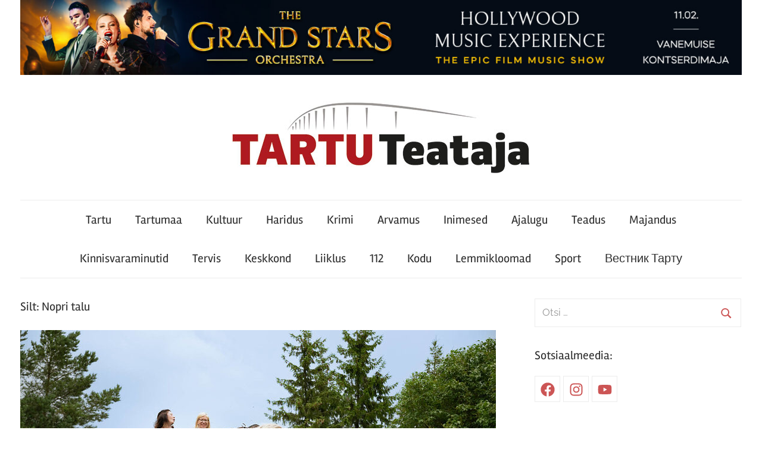

--- FILE ---
content_type: text/html; charset=UTF-8
request_url: https://tartuteataja.ee/tag/nopri-talu/
body_size: 13215
content:
<!DOCTYPE html>
<html lang="et">

<head>
<meta charset="UTF-8">
<meta name="viewport" content="width=device-width, initial-scale=1">
<link rel="profile" href="http://gmpg.org/xfn/11">

<meta name='robots' content='index, follow, max-image-preview:large, max-snippet:-1, max-video-preview:-1' />

	<!-- This site is optimized with the Yoast SEO plugin v26.8 - https://yoast.com/product/yoast-seo-wordpress/ -->
	<title>Nopri talu Archives - Tartu Teataja</title>
	<link rel="canonical" href="https://tartuteataja.ee/tag/nopri-talu/" />
	<meta property="og:locale" content="et_EE" />
	<meta property="og:type" content="article" />
	<meta property="og:title" content="Nopri talu Archives - Tartu Teataja" />
	<meta property="og:url" content="https://tartuteataja.ee/tag/nopri-talu/" />
	<meta property="og:site_name" content="Tartu Teataja" />
	<meta name="twitter:card" content="summary_large_image" />
	<script type="application/ld+json" class="yoast-schema-graph">{"@context":"https://schema.org","@graph":[{"@type":"CollectionPage","@id":"https://tartuteataja.ee/tag/nopri-talu/","url":"https://tartuteataja.ee/tag/nopri-talu/","name":"Nopri talu Archives - Tartu Teataja","isPartOf":{"@id":"https://tartuteataja.ee/#website"},"primaryImageOfPage":{"@id":"https://tartuteataja.ee/tag/nopri-talu/#primaryimage"},"image":{"@id":"https://tartuteataja.ee/tag/nopri-talu/#primaryimage"},"thumbnailUrl":"https://tartuteataja.ee/wp-content/uploads/2024/07/53876726942_d208e4ca2a_c.jpg","breadcrumb":{"@id":"https://tartuteataja.ee/tag/nopri-talu/#breadcrumb"},"inLanguage":"et"},{"@type":"ImageObject","inLanguage":"et","@id":"https://tartuteataja.ee/tag/nopri-talu/#primaryimage","url":"https://tartuteataja.ee/wp-content/uploads/2024/07/53876726942_d208e4ca2a_c.jpg","contentUrl":"https://tartuteataja.ee/wp-content/uploads/2024/07/53876726942_d208e4ca2a_c.jpg","width":799,"height":533},{"@type":"BreadcrumbList","@id":"https://tartuteataja.ee/tag/nopri-talu/#breadcrumb","itemListElement":[{"@type":"ListItem","position":1,"name":"Home","item":"https://tartuteataja.ee/"},{"@type":"ListItem","position":2,"name":"Nopri talu"}]},{"@type":"WebSite","@id":"https://tartuteataja.ee/#website","url":"https://tartuteataja.ee/","name":"Tartu Teataja","description":"","publisher":{"@id":"https://tartuteataja.ee/#organization"},"potentialAction":[{"@type":"SearchAction","target":{"@type":"EntryPoint","urlTemplate":"https://tartuteataja.ee/?s={search_term_string}"},"query-input":{"@type":"PropertyValueSpecification","valueRequired":true,"valueName":"search_term_string"}}],"inLanguage":"et"},{"@type":"Organization","@id":"https://tartuteataja.ee/#organization","name":"Tartu Teataja","url":"https://tartuteataja.ee/","logo":{"@type":"ImageObject","inLanguage":"et","@id":"https://tartuteataja.ee/#/schema/logo/image/","url":"https://tartuteataja.ee/wp-content/uploads/2024/06/tartu-teataja-logo-small-240612.jpg","contentUrl":"https://tartuteataja.ee/wp-content/uploads/2024/06/tartu-teataja-logo-small-240612.jpg","width":500,"height":124,"caption":"Tartu Teataja"},"image":{"@id":"https://tartuteataja.ee/#/schema/logo/image/"},"sameAs":["https://facebook.com/tartuteataja"]}]}</script>
	<!-- / Yoast SEO plugin. -->


<link rel='dns-prefetch' href='//static.addtoany.com' />
<link rel="alternate" type="application/rss+xml" title="Tartu Teataja &raquo; RSS" href="https://tartuteataja.ee/feed/" />
<link rel="alternate" type="application/rss+xml" title="Tartu Teataja &raquo; Kommentaaride RSS" href="https://tartuteataja.ee/comments/feed/" />
<script type="text/javascript" id="wpp-js" src="https://tartuteataja.ee/wp-content/plugins/wordpress-popular-posts/assets/js/wpp.min.js?ver=7.3.6" data-sampling="0" data-sampling-rate="100" data-api-url="https://tartuteataja.ee/wp-json/wordpress-popular-posts" data-post-id="0" data-token="43a069d958" data-lang="0" data-debug="0"></script>
<link rel="alternate" type="application/rss+xml" title="Tartu Teataja &raquo; Nopri talu Sildi RSS" href="https://tartuteataja.ee/tag/nopri-talu/feed/" />
<style id='wp-img-auto-sizes-contain-inline-css' type='text/css'>
img:is([sizes=auto i],[sizes^="auto," i]){contain-intrinsic-size:3000px 1500px}
/*# sourceURL=wp-img-auto-sizes-contain-inline-css */
</style>
<link rel='stylesheet' id='chronus-theme-fonts-css' href='https://tartuteataja.ee/wp-content/fonts/3131ac9f41bd6ded08611253673c9282.css?ver=20201110' type='text/css' media='all' />
<style id='wp-emoji-styles-inline-css' type='text/css'>

	img.wp-smiley, img.emoji {
		display: inline !important;
		border: none !important;
		box-shadow: none !important;
		height: 1em !important;
		width: 1em !important;
		margin: 0 0.07em !important;
		vertical-align: -0.1em !important;
		background: none !important;
		padding: 0 !important;
	}
/*# sourceURL=wp-emoji-styles-inline-css */
</style>
<style id='wp-block-library-inline-css' type='text/css'>
:root{--wp-block-synced-color:#7a00df;--wp-block-synced-color--rgb:122,0,223;--wp-bound-block-color:var(--wp-block-synced-color);--wp-editor-canvas-background:#ddd;--wp-admin-theme-color:#007cba;--wp-admin-theme-color--rgb:0,124,186;--wp-admin-theme-color-darker-10:#006ba1;--wp-admin-theme-color-darker-10--rgb:0,107,160.5;--wp-admin-theme-color-darker-20:#005a87;--wp-admin-theme-color-darker-20--rgb:0,90,135;--wp-admin-border-width-focus:2px}@media (min-resolution:192dpi){:root{--wp-admin-border-width-focus:1.5px}}.wp-element-button{cursor:pointer}:root .has-very-light-gray-background-color{background-color:#eee}:root .has-very-dark-gray-background-color{background-color:#313131}:root .has-very-light-gray-color{color:#eee}:root .has-very-dark-gray-color{color:#313131}:root .has-vivid-green-cyan-to-vivid-cyan-blue-gradient-background{background:linear-gradient(135deg,#00d084,#0693e3)}:root .has-purple-crush-gradient-background{background:linear-gradient(135deg,#34e2e4,#4721fb 50%,#ab1dfe)}:root .has-hazy-dawn-gradient-background{background:linear-gradient(135deg,#faaca8,#dad0ec)}:root .has-subdued-olive-gradient-background{background:linear-gradient(135deg,#fafae1,#67a671)}:root .has-atomic-cream-gradient-background{background:linear-gradient(135deg,#fdd79a,#004a59)}:root .has-nightshade-gradient-background{background:linear-gradient(135deg,#330968,#31cdcf)}:root .has-midnight-gradient-background{background:linear-gradient(135deg,#020381,#2874fc)}:root{--wp--preset--font-size--normal:16px;--wp--preset--font-size--huge:42px}.has-regular-font-size{font-size:1em}.has-larger-font-size{font-size:2.625em}.has-normal-font-size{font-size:var(--wp--preset--font-size--normal)}.has-huge-font-size{font-size:var(--wp--preset--font-size--huge)}.has-text-align-center{text-align:center}.has-text-align-left{text-align:left}.has-text-align-right{text-align:right}.has-fit-text{white-space:nowrap!important}#end-resizable-editor-section{display:none}.aligncenter{clear:both}.items-justified-left{justify-content:flex-start}.items-justified-center{justify-content:center}.items-justified-right{justify-content:flex-end}.items-justified-space-between{justify-content:space-between}.screen-reader-text{border:0;clip-path:inset(50%);height:1px;margin:-1px;overflow:hidden;padding:0;position:absolute;width:1px;word-wrap:normal!important}.screen-reader-text:focus{background-color:#ddd;clip-path:none;color:#444;display:block;font-size:1em;height:auto;left:5px;line-height:normal;padding:15px 23px 14px;text-decoration:none;top:5px;width:auto;z-index:100000}html :where(.has-border-color){border-style:solid}html :where([style*=border-top-color]){border-top-style:solid}html :where([style*=border-right-color]){border-right-style:solid}html :where([style*=border-bottom-color]){border-bottom-style:solid}html :where([style*=border-left-color]){border-left-style:solid}html :where([style*=border-width]){border-style:solid}html :where([style*=border-top-width]){border-top-style:solid}html :where([style*=border-right-width]){border-right-style:solid}html :where([style*=border-bottom-width]){border-bottom-style:solid}html :where([style*=border-left-width]){border-left-style:solid}html :where(img[class*=wp-image-]){height:auto;max-width:100%}:where(figure){margin:0 0 1em}html :where(.is-position-sticky){--wp-admin--admin-bar--position-offset:var(--wp-admin--admin-bar--height,0px)}@media screen and (max-width:600px){html :where(.is-position-sticky){--wp-admin--admin-bar--position-offset:0px}}

/*# sourceURL=wp-block-library-inline-css */
</style><style id='wp-block-paragraph-inline-css' type='text/css'>
.is-small-text{font-size:.875em}.is-regular-text{font-size:1em}.is-large-text{font-size:2.25em}.is-larger-text{font-size:3em}.has-drop-cap:not(:focus):first-letter{float:left;font-size:8.4em;font-style:normal;font-weight:100;line-height:.68;margin:.05em .1em 0 0;text-transform:uppercase}body.rtl .has-drop-cap:not(:focus):first-letter{float:none;margin-left:.1em}p.has-drop-cap.has-background{overflow:hidden}:root :where(p.has-background){padding:1.25em 2.375em}:where(p.has-text-color:not(.has-link-color)) a{color:inherit}p.has-text-align-left[style*="writing-mode:vertical-lr"],p.has-text-align-right[style*="writing-mode:vertical-rl"]{rotate:180deg}
/*# sourceURL=https://tartuteataja.ee/wp-includes/blocks/paragraph/style.min.css */
</style>
<style id='global-styles-inline-css' type='text/css'>
:root{--wp--preset--aspect-ratio--square: 1;--wp--preset--aspect-ratio--4-3: 4/3;--wp--preset--aspect-ratio--3-4: 3/4;--wp--preset--aspect-ratio--3-2: 3/2;--wp--preset--aspect-ratio--2-3: 2/3;--wp--preset--aspect-ratio--16-9: 16/9;--wp--preset--aspect-ratio--9-16: 9/16;--wp--preset--color--black: #000000;--wp--preset--color--cyan-bluish-gray: #abb8c3;--wp--preset--color--white: #ffffff;--wp--preset--color--pale-pink: #f78da7;--wp--preset--color--vivid-red: #cf2e2e;--wp--preset--color--luminous-vivid-orange: #ff6900;--wp--preset--color--luminous-vivid-amber: #fcb900;--wp--preset--color--light-green-cyan: #7bdcb5;--wp--preset--color--vivid-green-cyan: #00d084;--wp--preset--color--pale-cyan-blue: #8ed1fc;--wp--preset--color--vivid-cyan-blue: #0693e3;--wp--preset--color--vivid-purple: #9b51e0;--wp--preset--color--primary: #cc5555;--wp--preset--color--secondary: #b33c3c;--wp--preset--color--tertiary: #992222;--wp--preset--color--accent: #91cc56;--wp--preset--color--highlight: #239999;--wp--preset--color--light-gray: #f0f0f0;--wp--preset--color--gray: #999999;--wp--preset--color--dark-gray: #303030;--wp--preset--gradient--vivid-cyan-blue-to-vivid-purple: linear-gradient(135deg,rgb(6,147,227) 0%,rgb(155,81,224) 100%);--wp--preset--gradient--light-green-cyan-to-vivid-green-cyan: linear-gradient(135deg,rgb(122,220,180) 0%,rgb(0,208,130) 100%);--wp--preset--gradient--luminous-vivid-amber-to-luminous-vivid-orange: linear-gradient(135deg,rgb(252,185,0) 0%,rgb(255,105,0) 100%);--wp--preset--gradient--luminous-vivid-orange-to-vivid-red: linear-gradient(135deg,rgb(255,105,0) 0%,rgb(207,46,46) 100%);--wp--preset--gradient--very-light-gray-to-cyan-bluish-gray: linear-gradient(135deg,rgb(238,238,238) 0%,rgb(169,184,195) 100%);--wp--preset--gradient--cool-to-warm-spectrum: linear-gradient(135deg,rgb(74,234,220) 0%,rgb(151,120,209) 20%,rgb(207,42,186) 40%,rgb(238,44,130) 60%,rgb(251,105,98) 80%,rgb(254,248,76) 100%);--wp--preset--gradient--blush-light-purple: linear-gradient(135deg,rgb(255,206,236) 0%,rgb(152,150,240) 100%);--wp--preset--gradient--blush-bordeaux: linear-gradient(135deg,rgb(254,205,165) 0%,rgb(254,45,45) 50%,rgb(107,0,62) 100%);--wp--preset--gradient--luminous-dusk: linear-gradient(135deg,rgb(255,203,112) 0%,rgb(199,81,192) 50%,rgb(65,88,208) 100%);--wp--preset--gradient--pale-ocean: linear-gradient(135deg,rgb(255,245,203) 0%,rgb(182,227,212) 50%,rgb(51,167,181) 100%);--wp--preset--gradient--electric-grass: linear-gradient(135deg,rgb(202,248,128) 0%,rgb(113,206,126) 100%);--wp--preset--gradient--midnight: linear-gradient(135deg,rgb(2,3,129) 0%,rgb(40,116,252) 100%);--wp--preset--font-size--small: 16px;--wp--preset--font-size--medium: 24px;--wp--preset--font-size--large: 36px;--wp--preset--font-size--x-large: 42px;--wp--preset--font-size--extra-large: 48px;--wp--preset--font-size--huge: 64px;--wp--preset--spacing--20: 0.44rem;--wp--preset--spacing--30: 0.67rem;--wp--preset--spacing--40: 1rem;--wp--preset--spacing--50: 1.5rem;--wp--preset--spacing--60: 2.25rem;--wp--preset--spacing--70: 3.38rem;--wp--preset--spacing--80: 5.06rem;--wp--preset--shadow--natural: 6px 6px 9px rgba(0, 0, 0, 0.2);--wp--preset--shadow--deep: 12px 12px 50px rgba(0, 0, 0, 0.4);--wp--preset--shadow--sharp: 6px 6px 0px rgba(0, 0, 0, 0.2);--wp--preset--shadow--outlined: 6px 6px 0px -3px rgb(255, 255, 255), 6px 6px rgb(0, 0, 0);--wp--preset--shadow--crisp: 6px 6px 0px rgb(0, 0, 0);}:where(.is-layout-flex){gap: 0.5em;}:where(.is-layout-grid){gap: 0.5em;}body .is-layout-flex{display: flex;}.is-layout-flex{flex-wrap: wrap;align-items: center;}.is-layout-flex > :is(*, div){margin: 0;}body .is-layout-grid{display: grid;}.is-layout-grid > :is(*, div){margin: 0;}:where(.wp-block-columns.is-layout-flex){gap: 2em;}:where(.wp-block-columns.is-layout-grid){gap: 2em;}:where(.wp-block-post-template.is-layout-flex){gap: 1.25em;}:where(.wp-block-post-template.is-layout-grid){gap: 1.25em;}.has-black-color{color: var(--wp--preset--color--black) !important;}.has-cyan-bluish-gray-color{color: var(--wp--preset--color--cyan-bluish-gray) !important;}.has-white-color{color: var(--wp--preset--color--white) !important;}.has-pale-pink-color{color: var(--wp--preset--color--pale-pink) !important;}.has-vivid-red-color{color: var(--wp--preset--color--vivid-red) !important;}.has-luminous-vivid-orange-color{color: var(--wp--preset--color--luminous-vivid-orange) !important;}.has-luminous-vivid-amber-color{color: var(--wp--preset--color--luminous-vivid-amber) !important;}.has-light-green-cyan-color{color: var(--wp--preset--color--light-green-cyan) !important;}.has-vivid-green-cyan-color{color: var(--wp--preset--color--vivid-green-cyan) !important;}.has-pale-cyan-blue-color{color: var(--wp--preset--color--pale-cyan-blue) !important;}.has-vivid-cyan-blue-color{color: var(--wp--preset--color--vivid-cyan-blue) !important;}.has-vivid-purple-color{color: var(--wp--preset--color--vivid-purple) !important;}.has-black-background-color{background-color: var(--wp--preset--color--black) !important;}.has-cyan-bluish-gray-background-color{background-color: var(--wp--preset--color--cyan-bluish-gray) !important;}.has-white-background-color{background-color: var(--wp--preset--color--white) !important;}.has-pale-pink-background-color{background-color: var(--wp--preset--color--pale-pink) !important;}.has-vivid-red-background-color{background-color: var(--wp--preset--color--vivid-red) !important;}.has-luminous-vivid-orange-background-color{background-color: var(--wp--preset--color--luminous-vivid-orange) !important;}.has-luminous-vivid-amber-background-color{background-color: var(--wp--preset--color--luminous-vivid-amber) !important;}.has-light-green-cyan-background-color{background-color: var(--wp--preset--color--light-green-cyan) !important;}.has-vivid-green-cyan-background-color{background-color: var(--wp--preset--color--vivid-green-cyan) !important;}.has-pale-cyan-blue-background-color{background-color: var(--wp--preset--color--pale-cyan-blue) !important;}.has-vivid-cyan-blue-background-color{background-color: var(--wp--preset--color--vivid-cyan-blue) !important;}.has-vivid-purple-background-color{background-color: var(--wp--preset--color--vivid-purple) !important;}.has-black-border-color{border-color: var(--wp--preset--color--black) !important;}.has-cyan-bluish-gray-border-color{border-color: var(--wp--preset--color--cyan-bluish-gray) !important;}.has-white-border-color{border-color: var(--wp--preset--color--white) !important;}.has-pale-pink-border-color{border-color: var(--wp--preset--color--pale-pink) !important;}.has-vivid-red-border-color{border-color: var(--wp--preset--color--vivid-red) !important;}.has-luminous-vivid-orange-border-color{border-color: var(--wp--preset--color--luminous-vivid-orange) !important;}.has-luminous-vivid-amber-border-color{border-color: var(--wp--preset--color--luminous-vivid-amber) !important;}.has-light-green-cyan-border-color{border-color: var(--wp--preset--color--light-green-cyan) !important;}.has-vivid-green-cyan-border-color{border-color: var(--wp--preset--color--vivid-green-cyan) !important;}.has-pale-cyan-blue-border-color{border-color: var(--wp--preset--color--pale-cyan-blue) !important;}.has-vivid-cyan-blue-border-color{border-color: var(--wp--preset--color--vivid-cyan-blue) !important;}.has-vivid-purple-border-color{border-color: var(--wp--preset--color--vivid-purple) !important;}.has-vivid-cyan-blue-to-vivid-purple-gradient-background{background: var(--wp--preset--gradient--vivid-cyan-blue-to-vivid-purple) !important;}.has-light-green-cyan-to-vivid-green-cyan-gradient-background{background: var(--wp--preset--gradient--light-green-cyan-to-vivid-green-cyan) !important;}.has-luminous-vivid-amber-to-luminous-vivid-orange-gradient-background{background: var(--wp--preset--gradient--luminous-vivid-amber-to-luminous-vivid-orange) !important;}.has-luminous-vivid-orange-to-vivid-red-gradient-background{background: var(--wp--preset--gradient--luminous-vivid-orange-to-vivid-red) !important;}.has-very-light-gray-to-cyan-bluish-gray-gradient-background{background: var(--wp--preset--gradient--very-light-gray-to-cyan-bluish-gray) !important;}.has-cool-to-warm-spectrum-gradient-background{background: var(--wp--preset--gradient--cool-to-warm-spectrum) !important;}.has-blush-light-purple-gradient-background{background: var(--wp--preset--gradient--blush-light-purple) !important;}.has-blush-bordeaux-gradient-background{background: var(--wp--preset--gradient--blush-bordeaux) !important;}.has-luminous-dusk-gradient-background{background: var(--wp--preset--gradient--luminous-dusk) !important;}.has-pale-ocean-gradient-background{background: var(--wp--preset--gradient--pale-ocean) !important;}.has-electric-grass-gradient-background{background: var(--wp--preset--gradient--electric-grass) !important;}.has-midnight-gradient-background{background: var(--wp--preset--gradient--midnight) !important;}.has-small-font-size{font-size: var(--wp--preset--font-size--small) !important;}.has-medium-font-size{font-size: var(--wp--preset--font-size--medium) !important;}.has-large-font-size{font-size: var(--wp--preset--font-size--large) !important;}.has-x-large-font-size{font-size: var(--wp--preset--font-size--x-large) !important;}
/*# sourceURL=global-styles-inline-css */
</style>

<style id='classic-theme-styles-inline-css' type='text/css'>
/*! This file is auto-generated */
.wp-block-button__link{color:#fff;background-color:#32373c;border-radius:9999px;box-shadow:none;text-decoration:none;padding:calc(.667em + 2px) calc(1.333em + 2px);font-size:1.125em}.wp-block-file__button{background:#32373c;color:#fff;text-decoration:none}
/*# sourceURL=/wp-includes/css/classic-themes.min.css */
</style>
<link rel='stylesheet' id='wpfp-public-style-css' href='https://tartuteataja.ee/wp-content/plugins/featured-post-creative/assets/css/wpfp-public.css?ver=1.5.7' type='text/css' media='all' />
<link rel='stylesheet' id='responsive-lightbox-nivo-css' href='https://tartuteataja.ee/wp-content/plugins/responsive-lightbox/assets/nivo/nivo-lightbox.min.css?ver=1.3.1' type='text/css' media='all' />
<link rel='stylesheet' id='responsive-lightbox-nivo-default-css' href='https://tartuteataja.ee/wp-content/plugins/responsive-lightbox/assets/nivo/themes/default/default.css?ver=1.3.1' type='text/css' media='all' />
<link rel='stylesheet' id='wordpress-popular-posts-css-css' href='https://tartuteataja.ee/wp-content/plugins/wordpress-popular-posts/assets/css/wpp.css?ver=7.3.6' type='text/css' media='all' />
<link rel='stylesheet' id='parente2-style-css' href='https://tartuteataja.ee/wp-content/themes/chronus/style.css?ver=6.9' type='text/css' media='all' />
<link rel='stylesheet' id='childe2-style-css' href='https://tartuteataja.ee/wp-content/themes/chronus-child/style.css?ver=6.9' type='text/css' media='all' />
<link rel='stylesheet' id='chronus-stylesheet-css' href='https://tartuteataja.ee/wp-content/themes/chronus-child/style.css?ver=1.0' type='text/css' media='all' />
<style id='chronus-stylesheet-inline-css' type='text/css'>
.site-title, .type-post .entry-footer .post-navigation { position: absolute; clip: rect(1px, 1px, 1px, 1px); width: 1px; height: 1px; overflow: hidden; }
/*# sourceURL=chronus-stylesheet-inline-css */
</style>
<link rel='stylesheet' id='chronus-safari-flexbox-fixes-css' href='https://tartuteataja.ee/wp-content/themes/chronus/assets/css/safari-flexbox-fixes.css?ver=20200420' type='text/css' media='all' />
<link rel='stylesheet' id='addtoany-css' href='https://tartuteataja.ee/wp-content/plugins/add-to-any/addtoany.min.css?ver=1.16' type='text/css' media='all' />
<script type="text/javascript" id="addtoany-core-js-before">
/* <![CDATA[ */
window.a2a_config=window.a2a_config||{};a2a_config.callbacks=[];a2a_config.overlays=[];a2a_config.templates={};a2a_localize = {
	Share: "Share",
	Save: "Save",
	Subscribe: "Subscribe",
	Email: "Email",
	Bookmark: "Bookmark",
	ShowAll: "Show all",
	ShowLess: "Show less",
	FindServices: "Find service(s)",
	FindAnyServiceToAddTo: "Instantly find any service to add to",
	PoweredBy: "Powered by",
	ShareViaEmail: "Share via email",
	SubscribeViaEmail: "Subscribe via email",
	BookmarkInYourBrowser: "Bookmark in your browser",
	BookmarkInstructions: "Press Ctrl+D or \u2318+D to bookmark this page",
	AddToYourFavorites: "Add to your favorites",
	SendFromWebOrProgram: "Send from any email address or email program",
	EmailProgram: "Email program",
	More: "More&#8230;",
	ThanksForSharing: "Thanks for sharing!",
	ThanksForFollowing: "Thanks for following!"
};


//# sourceURL=addtoany-core-js-before
/* ]]> */
</script>
<script type="text/javascript" defer src="https://static.addtoany.com/menu/page.js" id="addtoany-core-js"></script>
<script type="text/javascript" src="https://tartuteataja.ee/wp-includes/js/jquery/jquery.min.js?ver=3.7.1" id="jquery-core-js"></script>
<script type="text/javascript" src="https://tartuteataja.ee/wp-includes/js/jquery/jquery-migrate.min.js?ver=3.4.1" id="jquery-migrate-js"></script>
<script type="text/javascript" defer src="https://tartuteataja.ee/wp-content/plugins/add-to-any/addtoany.min.js?ver=1.1" id="addtoany-jquery-js"></script>
<script type="text/javascript" src="https://tartuteataja.ee/wp-content/plugins/responsive-lightbox/assets/dompurify/purify.min.js?ver=3.3.1" id="dompurify-js"></script>
<script type="text/javascript" id="responsive-lightbox-sanitizer-js-before">
/* <![CDATA[ */
window.RLG = window.RLG || {}; window.RLG.sanitizeAllowedHosts = ["youtube.com","www.youtube.com","youtu.be","vimeo.com","player.vimeo.com"];
//# sourceURL=responsive-lightbox-sanitizer-js-before
/* ]]> */
</script>
<script type="text/javascript" src="https://tartuteataja.ee/wp-content/plugins/responsive-lightbox/js/sanitizer.js?ver=2.6.1" id="responsive-lightbox-sanitizer-js"></script>
<script type="text/javascript" src="https://tartuteataja.ee/wp-content/plugins/responsive-lightbox/assets/nivo/nivo-lightbox.min.js?ver=1.3.1" id="responsive-lightbox-nivo-js"></script>
<script type="text/javascript" src="https://tartuteataja.ee/wp-includes/js/underscore.min.js?ver=1.13.7" id="underscore-js"></script>
<script type="text/javascript" src="https://tartuteataja.ee/wp-content/plugins/responsive-lightbox/assets/infinitescroll/infinite-scroll.pkgd.min.js?ver=4.0.1" id="responsive-lightbox-infinite-scroll-js"></script>
<script type="text/javascript" id="responsive-lightbox-js-before">
/* <![CDATA[ */
var rlArgs = {"script":"nivo","selector":"lightbox","customEvents":"","activeGalleries":true,"effect":"fade","clickOverlayToClose":true,"keyboardNav":true,"errorMessage":"The requested content cannot be loaded. Please try again later.","woocommerce_gallery":false,"ajaxurl":"https:\/\/tartuteataja.ee\/wp-admin\/admin-ajax.php","nonce":"f0da9fe7c2","preview":false,"postId":402,"scriptExtension":false};

//# sourceURL=responsive-lightbox-js-before
/* ]]> */
</script>
<script type="text/javascript" src="https://tartuteataja.ee/wp-content/plugins/responsive-lightbox/js/front.js?ver=2.6.1" id="responsive-lightbox-js"></script>
<script type="text/javascript" src="https://tartuteataja.ee/wp-content/themes/chronus/assets/js/svgxuse.min.js?ver=1.2.6" id="svgxuse-js"></script>
<link rel="https://api.w.org/" href="https://tartuteataja.ee/wp-json/" /><link rel="alternate" title="JSON" type="application/json" href="https://tartuteataja.ee/wp-json/wp/v2/tags/124" /><link rel="EditURI" type="application/rsd+xml" title="RSD" href="https://tartuteataja.ee/xmlrpc.php?rsd" />
<meta name="generator" content="WordPress 6.9" />

<!-- This site is using AdRotate v5.17.2 to display their advertisements - https://ajdg.solutions/ -->
<!-- AdRotate CSS -->
<style type="text/css" media="screen">
	.g { margin:0px; padding:0px; overflow:hidden; line-height:1; zoom:1; }
	.g img { height:auto; }
	.g-col { position:relative; float:left; }
	.g-col:first-child { margin-left: 0; }
	.g-col:last-child { margin-right: 0; }
	@media only screen and (max-width: 480px) {
		.g-col, .g-dyn, .g-single { width:100%; margin-left:0; margin-right:0; }
	}
</style>
<!-- /AdRotate CSS -->

<!-- Google tag (gtag.js) -->
<script async src="https://www.googletagmanager.com/gtag/js?id=G-CXK7NZ2V49"></script>
<script>
  window.dataLayer = window.dataLayer || [];
  function gtag(){dataLayer.push(arguments);}
  gtag('js', new Date());

  gtag('config', 'G-CXK7NZ2V49');
</script>
            <style id="wpp-loading-animation-styles">@-webkit-keyframes bgslide{from{background-position-x:0}to{background-position-x:-200%}}@keyframes bgslide{from{background-position-x:0}to{background-position-x:-200%}}.wpp-widget-block-placeholder,.wpp-shortcode-placeholder{margin:0 auto;width:60px;height:3px;background:#dd3737;background:linear-gradient(90deg,#dd3737 0%,#571313 10%,#dd3737 100%);background-size:200% auto;border-radius:3px;-webkit-animation:bgslide 1s infinite linear;animation:bgslide 1s infinite linear}</style>
            <noscript><style>.lazyload[data-src]{display:none !important;}</style></noscript><style>.lazyload{background-image:none !important;}.lazyload:before{background-image:none !important;}</style><style type="text/css">
.wpfp-categories {padding: 4px 0px;display: inline-block;text-transform: none;color: #666;position: relative; z-index: 9;}
.wpfp-categories a {text-decoration: none ; font-size:14px;text-transform: none;padding: 2px 8px;color: #fff !important;line-height: normal;display: inline-block; margin: 1px 0; -webkit-transition: none;-moz-transition: none;-ms-transition: none;-o-transition: none;transition: none;}

.wpfp-featured-post-grid.design-1 .wpfp-title a {font-size: 18px; line-height: normal; text-decoration: none; text-transform: none; color:#fff; font-weight: bold;}
.wpfp-featured-post-grid.design-1 .wpfp-link-overlay:hover + .wpfp-grid-content .wpfp-image-bg {-webkit-transform: none;-moz-transform: none;-ms-transform: none;-o-transform: none;transform: none;-webkit-transition: all 0.5s ease 0s;-moz-transition: all 0.5s ease 0s;-ms-transition: all 0.5s ease 0s;-o-transition: all 0.5s ease 0s;transition: all 0.5s ease 0s;}
</style>
<link rel="icon" href="https://tartuteataja.ee/wp-content/uploads/2024/06/cropped-tartu-teataja-favicon-240612-32x32.png" sizes="32x32" />
<link rel="icon" href="https://tartuteataja.ee/wp-content/uploads/2024/06/cropped-tartu-teataja-favicon-240612-192x192.png" sizes="192x192" />
<link rel="apple-touch-icon" href="https://tartuteataja.ee/wp-content/uploads/2024/06/cropped-tartu-teataja-favicon-240612-180x180.png" />
<meta name="msapplication-TileImage" content="https://tartuteataja.ee/wp-content/uploads/2024/06/cropped-tartu-teataja-favicon-240612-270x270.png" />
<link rel='stylesheet' id='rpwe-style-css' href='https://tartuteataja.ee/wp-content/plugins/recent-posts-widget-extended/assets/css/rpwe-frontend.css?ver=2.0.2' type='text/css' media='all' />
</head>

<body class="archive tag tag-nopri-talu tag-124 wp-custom-logo wp-embed-responsive wp-theme-chronus wp-child-theme-chronus-child">

	<a class="skip-link screen-reader-text" href="#content">Skip to content</a>

	
	
	
	<div id="page" class="hfeed site">

		<div class="header-banner"><section id="media_image-2" class="widget widget_media_image"><a href="https://www.piletilevi.ee/piletid/UKSMCKDXC6/the-grand-stars-orchestra-hollywood-music-experience" target="_blank"><img width="1920" height="200" src="[data-uri]" class="image wp-image-4343  attachment-full size-full lazyload" alt="" style="max-width: 100%; height: auto;" decoding="async" fetchpriority="high"   data-src="https://tartuteataja.ee/wp-content/uploads/2025/12/1920х200.jpg" data-srcset="https://tartuteataja.ee/wp-content/uploads/2025/12/1920х200.jpg 1920w, https://tartuteataja.ee/wp-content/uploads/2025/12/1920х200-300x31.jpg 300w, https://tartuteataja.ee/wp-content/uploads/2025/12/1920х200-1024x107.jpg 1024w, https://tartuteataja.ee/wp-content/uploads/2025/12/1920х200-768x80.jpg 768w, https://tartuteataja.ee/wp-content/uploads/2025/12/1920х200-1536x160.jpg 1536w" data-sizes="auto" data-eio-rwidth="1920" data-eio-rheight="200" /><noscript><img width="1920" height="200" src="https://tartuteataja.ee/wp-content/uploads/2025/12/1920х200.jpg" class="image wp-image-4343  attachment-full size-full" alt="" style="max-width: 100%; height: auto;" decoding="async" fetchpriority="high" srcset="https://tartuteataja.ee/wp-content/uploads/2025/12/1920х200.jpg 1920w, https://tartuteataja.ee/wp-content/uploads/2025/12/1920х200-300x31.jpg 300w, https://tartuteataja.ee/wp-content/uploads/2025/12/1920х200-1024x107.jpg 1024w, https://tartuteataja.ee/wp-content/uploads/2025/12/1920х200-768x80.jpg 768w, https://tartuteataja.ee/wp-content/uploads/2025/12/1920х200-1536x160.jpg 1536w" sizes="(max-width: 1920px) 100vw, 1920px" data-eio="l" /></noscript></a></section></div>

		
		<header id="masthead" class="site-header clearfix" role="banner">

			<div class="header-main container clearfix">

				<div id="logo" class="site-branding clearfix">

					<a href="https://tartuteataja.ee/" class="custom-logo-link" rel="home"><img width="500" height="124" src="[data-uri]" class="custom-logo lazyload" alt="Tartu Teataja logo" decoding="async"   data-src="https://tartuteataja.ee/wp-content/uploads/2024/06/tartu-teataja-logo-small-240612.jpg" data-srcset="https://tartuteataja.ee/wp-content/uploads/2024/06/tartu-teataja-logo-small-240612.jpg 500w, https://tartuteataja.ee/wp-content/uploads/2024/06/tartu-teataja-logo-small-240612-300x74.jpg 300w" data-sizes="auto" data-eio-rwidth="500" data-eio-rheight="124" /><noscript><img width="500" height="124" src="https://tartuteataja.ee/wp-content/uploads/2024/06/tartu-teataja-logo-small-240612.jpg" class="custom-logo" alt="Tartu Teataja logo" decoding="async" srcset="https://tartuteataja.ee/wp-content/uploads/2024/06/tartu-teataja-logo-small-240612.jpg 500w, https://tartuteataja.ee/wp-content/uploads/2024/06/tartu-teataja-logo-small-240612-300x74.jpg 300w" sizes="(max-width: 500px) 100vw, 500px" data-eio="l" /></noscript></a>					
			<p class="site-title"><a href="https://tartuteataja.ee/" rel="home">Tartu Teataja</a></p>

								
				</div><!-- .site-branding -->

			</div><!-- .header-main -->

			

	<div id="main-navigation-wrap" class="primary-navigation-wrap">

		<button class="primary-menu-toggle menu-toggle" aria-controls="primary-menu" aria-expanded="false" >
			<svg class="icon icon-menu" aria-hidden="true" role="img"> <use xlink:href="https://tartuteataja.ee/wp-content/themes/chronus/assets/icons/genericons-neue.svg#menu"></use> </svg><svg class="icon icon-close" aria-hidden="true" role="img"> <use xlink:href="https://tartuteataja.ee/wp-content/themes/chronus/assets/icons/genericons-neue.svg#close"></use> </svg>			<span class="menu-toggle-text">Menu</span>
		</button>

		<div class="primary-navigation">

			<nav id="site-navigation" class="main-navigation" role="navigation"  aria-label="Primary Menu">

				<ul id="primary-menu" class="menu"><li id="menu-item-82" class="menu-item menu-item-type-taxonomy menu-item-object-category menu-item-82"><a href="https://tartuteataja.ee/category/tartu/">Tartu</a></li>
<li id="menu-item-2904" class="menu-item menu-item-type-taxonomy menu-item-object-category menu-item-2904"><a href="https://tartuteataja.ee/category/tartumaa/">Tartumaa</a></li>
<li id="menu-item-83" class="menu-item menu-item-type-taxonomy menu-item-object-category menu-item-83"><a href="https://tartuteataja.ee/category/kultuur/">Kultuur</a></li>
<li id="menu-item-84" class="menu-item menu-item-type-taxonomy menu-item-object-category menu-item-84"><a href="https://tartuteataja.ee/category/haridus/">Haridus</a></li>
<li id="menu-item-1090" class="menu-item menu-item-type-taxonomy menu-item-object-category menu-item-1090"><a href="https://tartuteataja.ee/category/krimi/">Krimi</a></li>
<li id="menu-item-1086" class="menu-item menu-item-type-taxonomy menu-item-object-category menu-item-1086"><a href="https://tartuteataja.ee/category/arvamus/">Arvamus</a></li>
<li id="menu-item-1087" class="menu-item menu-item-type-taxonomy menu-item-object-category menu-item-1087"><a href="https://tartuteataja.ee/category/inimesed/">Inimesed</a></li>
<li id="menu-item-880" class="menu-item menu-item-type-taxonomy menu-item-object-category menu-item-880"><a href="https://tartuteataja.ee/category/ajalugu/">Ajalugu</a></li>
<li id="menu-item-879" class="menu-item menu-item-type-taxonomy menu-item-object-category menu-item-879"><a href="https://tartuteataja.ee/category/teadus/">Teadus</a></li>
<li id="menu-item-1894" class="menu-item menu-item-type-taxonomy menu-item-object-category menu-item-1894"><a href="https://tartuteataja.ee/category/majandus/">Majandus</a></li>
<li id="menu-item-2902" class="menu-item menu-item-type-taxonomy menu-item-object-category menu-item-2902"><a href="https://tartuteataja.ee/category/kinnisvaraminutid/">Kinnisvaraminutid</a></li>
<li id="menu-item-85" class="menu-item menu-item-type-taxonomy menu-item-object-category menu-item-85"><a href="https://tartuteataja.ee/category/tervis/">Tervis</a></li>
<li id="menu-item-1088" class="menu-item menu-item-type-taxonomy menu-item-object-category menu-item-1088"><a href="https://tartuteataja.ee/category/keskkond/">Keskkond</a></li>
<li id="menu-item-86" class="menu-item menu-item-type-taxonomy menu-item-object-category menu-item-86"><a href="https://tartuteataja.ee/category/liiklus/">Liiklus</a></li>
<li id="menu-item-2901" class="menu-item menu-item-type-taxonomy menu-item-object-category menu-item-2901"><a href="https://tartuteataja.ee/category/112/">112</a></li>
<li id="menu-item-1089" class="menu-item menu-item-type-taxonomy menu-item-object-category menu-item-1089"><a href="https://tartuteataja.ee/category/kodu/">Kodu</a></li>
<li id="menu-item-2903" class="menu-item menu-item-type-taxonomy menu-item-object-category menu-item-2903"><a href="https://tartuteataja.ee/category/lemmikloomad/">Lemmikloomad</a></li>
<li id="menu-item-87" class="menu-item menu-item-type-taxonomy menu-item-object-category menu-item-87"><a href="https://tartuteataja.ee/category/sport/">Sport</a></li>
<li id="menu-item-116" class="menu-item menu-item-type-custom menu-item-object-custom menu-item-116"><a target="_blank" href="https://www.vestniktartu.ee/">Вестник Тарту</a></li>
</ul>			</nav><!-- #site-navigation -->

		</div><!-- .primary-navigation -->

	</div>



		</header><!-- #masthead -->

		
		
		
		<div id="content" class="site-content container clearfix">

	<section id="primary" class="content-archive content-area">
		<main id="main" class="site-main" role="main">

		
			<header class="page-header">

				<h1 class="archive-title">Silt: <span>Nopri talu</span></h1>				
			</header><!-- .page-header -->

			<div class="post-wrapper">

			
<article id="post-402" class="post-402 post type-post status-publish format-standard has-post-thumbnail hentry category-kultuur tag-andre-farm tag-avatud-talude-paev tag-nopri-talu tag-piret-hartman">

	
			<a class="wp-post-image-link" href="https://tartuteataja.ee/avatud-taludesse-tehti-nadalavahetusel-rekordarv-kulastusi/" rel="bookmark">
				<img width="799" height="525" src="[data-uri]" class="attachment-post-thumbnail size-post-thumbnail wp-post-image lazyload" alt="" decoding="async"   data-src="https://tartuteataja.ee/wp-content/uploads/2024/07/53876726942_d208e4ca2a_c-799x525.jpg" data-srcset="https://tartuteataja.ee/wp-content/uploads/2024/07/53876726942_d208e4ca2a_c-799x525.jpg 799w, https://tartuteataja.ee/wp-content/uploads/2024/07/53876726942_d208e4ca2a_c-120x80.jpg 120w" data-sizes="auto" data-eio-rwidth="799" data-eio-rheight="525" /><noscript><img width="799" height="525" src="https://tartuteataja.ee/wp-content/uploads/2024/07/53876726942_d208e4ca2a_c-799x525.jpg" class="attachment-post-thumbnail size-post-thumbnail wp-post-image" alt="" decoding="async" srcset="https://tartuteataja.ee/wp-content/uploads/2024/07/53876726942_d208e4ca2a_c-799x525.jpg 799w, https://tartuteataja.ee/wp-content/uploads/2024/07/53876726942_d208e4ca2a_c-120x80.jpg 120w" sizes="(max-width: 799px) 100vw, 799px" data-eio="l" /></noscript>			</a>

			
	<header class="entry-header">

		<h2 class="entry-title"><a href="https://tartuteataja.ee/avatud-taludesse-tehti-nadalavahetusel-rekordarv-kulastusi/" rel="bookmark">Avatud taludesse tehti nädalavahetusel rekordarv külastusi</a></h2>
		<div class="entry-meta"><span class="meta-date"><a href="https://tartuteataja.ee/avatud-taludesse-tehti-nadalavahetusel-rekordarv-kulastusi/" title="12:57" rel="bookmark"><time class="entry-date published updated" datetime="2024-07-24T12:57:21+03:00">24. juuli 2024</time></a></span><span class="meta-author"> <span class="author vcard"><a class="url fn n" href="https://tartuteataja.ee/author/alipi/" title="View all posts by Tartu Teataja" rel="author">Tartu Teataja</a></span></span><span class="meta-category"> <a href="https://tartuteataja.ee/category/kultuur/" rel="category tag">Kultuur</a></span></div>
	</header><!-- .entry-header -->

	<div class="entry-content entry-excerpt clearfix">
		<p>Möödunud nädalavahetusel tähistas avatud talude päev oma kümne aasta juubelit. Avatud oli rekordarv talusid – 358 – ning samuti tehti vaatamata heitlikule ilmale kõigi aegade külastusrekord –  ligi 310 000 külastust. Eelmisel aastal külastati talusid 284 000 &hellip;</p>
		
			<a href="https://tartuteataja.ee/avatud-taludesse-tehti-nadalavahetusel-rekordarv-kulastusi/" class="more-link">Loe edasi</a>

				</div><!-- .entry-content -->

</article>

			</div>

			
		</main><!-- #main -->
	</section><!-- #primary -->

	
	<section id="secondary" class="sidebar widget-area clearfix" role="complementary">

		<aside id="search-2" class="widget widget_search clearfix">
<form role="search" method="get" class="search-form" action="https://tartuteataja.ee/">
	<label>
		<span class="screen-reader-text">Search for:</span>
		<input type="search" class="search-field"
			placeholder="Otsi &hellip;"
			value="" name="s"
			title="Search for:" />
	</label>
	<button type="submit" class="search-submit">
		<svg class="icon icon-search" aria-hidden="true" role="img"> <use xlink:href="https://tartuteataja.ee/wp-content/themes/chronus/assets/icons/genericons-neue.svg#search"></use> </svg>		<span class="screen-reader-text">Search</span>
	</button>
</form>
</aside><aside id="tzwb-social-icons-2" class="widget tzwb-social-icons clearfix"><div class="widget-header"><h3 class="widget-title">Sotsiaalmeedia:</h3></div>
		<div class="tzwb-content tzwb-clearfix">

			<ul id="menu-top" class="tzwb-social-icons-menu social-icons-menu menu"><li id="menu-item-21" class="menu-item menu-item-type-custom menu-item-object-custom menu-item-21"><a target="_blank" href="https://www.facebook.com/tartuteataja"><span class="screen-reader-text">Facebook</span><svg class="icon icon-facebook" aria-hidden="true" role="img"> <use xlink:href="https://tartuteataja.ee/wp-content/plugins/themezee-widget-bundle/assets/icons/social-icons.svg?ver=20251220#icon-facebook"></use> </svg></a></li>
<li id="menu-item-1893" class="menu-item menu-item-type-custom menu-item-object-custom menu-item-1893"><a target="_blank" href="https://www.instagram.com/tartuteataja.ee/"><span class="screen-reader-text">Instagram</span><svg class="icon icon-instagram" aria-hidden="true" role="img"> <use xlink:href="https://tartuteataja.ee/wp-content/plugins/themezee-widget-bundle/assets/icons/social-icons.svg?ver=20251220#icon-instagram"></use> </svg></a></li>
<li id="menu-item-2900" class="menu-item menu-item-type-custom menu-item-object-custom menu-item-2900"><a target="_blank" href="https://www.youtube.com/@tartuteataja"><span class="screen-reader-text">Youtube</span><svg class="icon icon-youtube" aria-hidden="true" role="img"> <use xlink:href="https://tartuteataja.ee/wp-content/plugins/themezee-widget-bundle/assets/icons/social-icons.svg?ver=20251220#icon-youtube"></use> </svg></a></li>
</ul>
		</div>

		</aside><aside id="rpwe_widget-2" class="widget rpwe_widget recent-posts-extended clearfix"><div class="widget-header"><h3 class="widget-title"><a href="https://tartuteataja.ee/uudiste-arhiiv/" title="Viimased uudised">Viimased uudised</a></h3></div><div  class="rpwe-block"><ul class="rpwe-ul"><li class="rpwe-li rpwe-clearfix"><a class="rpwe-img" href="https://tartuteataja.ee/anne-saunas-korrastatakse-porandaid/" target="_self"><img class="rpwe-alignleft rpwe-thumb lazyload" src="[data-uri]" alt="Anne saunas korrastatakse põrandaid" height="75" width="75" loading="lazy" decoding="async" data-src="https://tartuteataja.ee/wp-content/uploads/2026/01/IMG_20260122_061057-75x75.jpg" data-eio-rwidth="75" data-eio-rheight="75"><noscript><img class="rpwe-alignleft rpwe-thumb" src="https://tartuteataja.ee/wp-content/uploads/2026/01/IMG_20260122_061057-75x75.jpg" alt="Anne saunas korrastatakse põrandaid" height="75" width="75" loading="lazy" decoding="async" data-eio="l"></noscript></a><h3 class="rpwe-title"><a href="https://tartuteataja.ee/anne-saunas-korrastatakse-porandaid/" target="_self">Anne saunas korrastatakse põrandaid</a></h3><time class="rpwe-time published" datetime="2026-01-23T17:39:07+02:00">23. jaan. 2026</time></li><li class="rpwe-li rpwe-clearfix"><a class="rpwe-img" href="https://tartuteataja.ee/politsei-leidis-tartus-soidukit-kontrollides-suures-koguses-narkootilist-ainet/" target="_self"><img class="rpwe-alignleft rpwe-thumb lazyload" src="[data-uri]" alt="Politsei leidis Tartus sõidukit kontrollides suures koguses narkootilist ainet" height="75" width="75" loading="lazy" decoding="async" data-src="https://tartuteataja.ee/wp-content/uploads/2026/01/pilt_1-75x75.jpg" data-eio-rwidth="75" data-eio-rheight="75"><noscript><img class="rpwe-alignleft rpwe-thumb" src="https://tartuteataja.ee/wp-content/uploads/2026/01/pilt_1-75x75.jpg" alt="Politsei leidis Tartus sõidukit kontrollides suures koguses narkootilist ainet" height="75" width="75" loading="lazy" decoding="async" data-eio="l"></noscript></a><h3 class="rpwe-title"><a href="https://tartuteataja.ee/politsei-leidis-tartus-soidukit-kontrollides-suures-koguses-narkootilist-ainet/" target="_self">Politsei leidis Tartus sõidukit kontrollides suures koguses narkootilist ainet</a></h3><time class="rpwe-time published" datetime="2026-01-23T17:32:28+02:00">23. jaan. 2026</time></li><li class="rpwe-li rpwe-clearfix"><a class="rpwe-img" href="https://tartuteataja.ee/volikogu-nimetas-tartu-aukodanikud-ja-tartu-tahe-kavalerid/" target="_self"><img class="rpwe-alignleft rpwe-thumb lazyload" src="[data-uri]" alt="Volikogu nimetas Tartu aukodanikud ja Tartu Tähe kavalerid" height="75" width="75" loading="lazy" decoding="async" data-src="https://tartuteataja.ee/wp-content/uploads/2026/01/unnamed-3-75x75.jpg" data-eio-rwidth="75" data-eio-rheight="75"><noscript><img class="rpwe-alignleft rpwe-thumb" src="https://tartuteataja.ee/wp-content/uploads/2026/01/unnamed-3-75x75.jpg" alt="Volikogu nimetas Tartu aukodanikud ja Tartu Tähe kavalerid" height="75" width="75" loading="lazy" decoding="async" data-eio="l"></noscript></a><h3 class="rpwe-title"><a href="https://tartuteataja.ee/volikogu-nimetas-tartu-aukodanikud-ja-tartu-tahe-kavalerid/" target="_self">Volikogu nimetas Tartu aukodanikud ja Tartu Tähe kavalerid</a></h3><time class="rpwe-time published" datetime="2026-01-22T18:26:38+02:00">22. jaan. 2026</time></li><li class="rpwe-li rpwe-clearfix"><a class="rpwe-img" href="https://tartuteataja.ee/tartu-tanavune-eelarve-on-328-miljonit-eurot/" target="_self"><img class="rpwe-alignleft rpwe-thumb lazyload" src="[data-uri]" alt="Tartu tänavune eelarve on 328 miljonit eurot" height="75" width="75" loading="lazy" decoding="async" data-src="https://tartuteataja.ee/wp-content/uploads/2026/01/IMG_20260114_092943-75x75.jpg" data-eio-rwidth="75" data-eio-rheight="75"><noscript><img class="rpwe-alignleft rpwe-thumb" src="https://tartuteataja.ee/wp-content/uploads/2026/01/IMG_20260114_092943-75x75.jpg" alt="Tartu tänavune eelarve on 328 miljonit eurot" height="75" width="75" loading="lazy" decoding="async" data-eio="l"></noscript></a><h3 class="rpwe-title"><a href="https://tartuteataja.ee/tartu-tanavune-eelarve-on-328-miljonit-eurot/" target="_self">Tartu tänavune eelarve on 328 miljonit eurot</a></h3><time class="rpwe-time published" datetime="2026-01-22T17:38:22+02:00">22. jaan. 2026</time></li><li class="rpwe-li rpwe-clearfix"><a class="rpwe-img" href="https://tartuteataja.ee/tartus-avati-mitu-loodusliku-lumega-suusarada/" target="_self"><img class="rpwe-alignleft rpwe-thumb lazyload" src="[data-uri]" alt="Tartus avati mitu loodusliku lumega suusarada " height="75" width="75" loading="lazy" decoding="async" data-src="https://tartuteataja.ee/wp-content/uploads/2026/01/unnamed-2-75x75.jpg" data-eio-rwidth="75" data-eio-rheight="75"><noscript><img class="rpwe-alignleft rpwe-thumb" src="https://tartuteataja.ee/wp-content/uploads/2026/01/unnamed-2-75x75.jpg" alt="Tartus avati mitu loodusliku lumega suusarada " height="75" width="75" loading="lazy" decoding="async" data-eio="l"></noscript></a><h3 class="rpwe-title"><a href="https://tartuteataja.ee/tartus-avati-mitu-loodusliku-lumega-suusarada/" target="_self">Tartus avati mitu loodusliku lumega suusarada </a></h3><time class="rpwe-time published" datetime="2026-01-22T13:57:11+02:00">22. jaan. 2026</time></li></ul></div><!-- Generated by http://wordpress.org/plugins/recent-posts-widget-extended/ --></aside>
<aside id="wpp-2" class="widget popular-posts clearfix">

</aside>
<aside id="calendar-2" class="widget widget_calendar clearfix"><div id="calendar_wrap" class="calendar_wrap"><table id="wp-calendar" class="wp-calendar-table">
	<caption>jaanuar 2026</caption>
	<thead>
	<tr>
		<th scope="col" aria-label="Esmaspäev">E</th>
		<th scope="col" aria-label="Teisipäev">T</th>
		<th scope="col" aria-label="Kolmapäev">K</th>
		<th scope="col" aria-label="Neljapäev">N</th>
		<th scope="col" aria-label="Reede">R</th>
		<th scope="col" aria-label="Laupäev">L</th>
		<th scope="col" aria-label="Pühapäev">P</th>
	</tr>
	</thead>
	<tbody>
	<tr>
		<td colspan="3" class="pad">&nbsp;</td><td><a href="https://tartuteataja.ee/2026/01/01/" aria-label="1. January 2026 avaldatud postitused">1</a></td><td><a href="https://tartuteataja.ee/2026/01/02/" aria-label="2. January 2026 avaldatud postitused">2</a></td><td><a href="https://tartuteataja.ee/2026/01/03/" aria-label="3. January 2026 avaldatud postitused">3</a></td><td>4</td>
	</tr>
	<tr>
		<td>5</td><td><a href="https://tartuteataja.ee/2026/01/06/" aria-label="6. January 2026 avaldatud postitused">6</a></td><td><a href="https://tartuteataja.ee/2026/01/07/" aria-label="7. January 2026 avaldatud postitused">7</a></td><td><a href="https://tartuteataja.ee/2026/01/08/" aria-label="8. January 2026 avaldatud postitused">8</a></td><td>9</td><td><a href="https://tartuteataja.ee/2026/01/10/" aria-label="10. January 2026 avaldatud postitused">10</a></td><td>11</td>
	</tr>
	<tr>
		<td><a href="https://tartuteataja.ee/2026/01/12/" aria-label="12. January 2026 avaldatud postitused">12</a></td><td><a href="https://tartuteataja.ee/2026/01/13/" aria-label="13. January 2026 avaldatud postitused">13</a></td><td><a href="https://tartuteataja.ee/2026/01/14/" aria-label="14. January 2026 avaldatud postitused">14</a></td><td><a href="https://tartuteataja.ee/2026/01/15/" aria-label="15. January 2026 avaldatud postitused">15</a></td><td>16</td><td><a href="https://tartuteataja.ee/2026/01/17/" aria-label="17. January 2026 avaldatud postitused">17</a></td><td><a href="https://tartuteataja.ee/2026/01/18/" aria-label="18. January 2026 avaldatud postitused">18</a></td>
	</tr>
	<tr>
		<td><a href="https://tartuteataja.ee/2026/01/19/" aria-label="19. January 2026 avaldatud postitused">19</a></td><td><a href="https://tartuteataja.ee/2026/01/20/" aria-label="20. January 2026 avaldatud postitused">20</a></td><td><a href="https://tartuteataja.ee/2026/01/21/" aria-label="21. January 2026 avaldatud postitused">21</a></td><td><a href="https://tartuteataja.ee/2026/01/22/" aria-label="22. January 2026 avaldatud postitused">22</a></td><td id="today"><a href="https://tartuteataja.ee/2026/01/23/" aria-label="23. January 2026 avaldatud postitused">23</a></td><td>24</td><td>25</td>
	</tr>
	<tr>
		<td>26</td><td>27</td><td>28</td><td>29</td><td>30</td><td>31</td>
		<td class="pad" colspan="1">&nbsp;</td>
	</tr>
	</tbody>
	</table><nav aria-label="Eelmised ja järgmised kuud" class="wp-calendar-nav">
		<span class="wp-calendar-nav-prev"><a href="https://tartuteataja.ee/2025/12/">&laquo; dets.</a></span>
		<span class="pad">&nbsp;</span>
		<span class="wp-calendar-nav-next">&nbsp;</span>
	</nav></div></aside><aside id="custom_html-2" class="widget_text widget widget_custom_html clearfix"><div class="textwidget custom-html-widget"><!-- wp:button -->
<div class="wp-block-button"><a class="wp-block-button__link wp-element-button" href="/toimetus-ja-info/">Toimetus ja info</a></div>
<!-- /wp:button --></div></aside>
	</section><!-- #secondary -->



	</div><!-- #content -->

	
	<div id="footer" class="footer-wrap">

		<footer id="colophon" class="site-footer container clearfix" role="contentinfo">

			<div id="footer-text" class="site-info">
								
		<span class="credit-link">
			WordPress Theme: Chronus by ThemeZee.		</span>

					</div><!-- .site-info -->

		</footer><!-- #colophon -->

	</div>

</div><!-- #page -->

<script type="speculationrules">
{"prefetch":[{"source":"document","where":{"and":[{"href_matches":"/*"},{"not":{"href_matches":["/wp-*.php","/wp-admin/*","/wp-content/uploads/*","/wp-content/*","/wp-content/plugins/*","/wp-content/themes/chronus-child/*","/wp-content/themes/chronus/*","/*\\?(.+)"]}},{"not":{"selector_matches":"a[rel~=\"nofollow\"]"}},{"not":{"selector_matches":".no-prefetch, .no-prefetch a"}}]},"eagerness":"conservative"}]}
</script>
<script type="text/javascript" id="eio-lazy-load-js-before">
/* <![CDATA[ */
var eio_lazy_vars = {"exactdn_domain":"","skip_autoscale":0,"bg_min_dpr":1.1,"threshold":0,"use_dpr":1};
//# sourceURL=eio-lazy-load-js-before
/* ]]> */
</script>
<script type="text/javascript" src="https://tartuteataja.ee/wp-content/plugins/ewww-image-optimizer/includes/lazysizes.min.js?ver=831" id="eio-lazy-load-js" async="async" data-wp-strategy="async"></script>
<script type="text/javascript" id="adrotate-clicker-js-extra">
/* <![CDATA[ */
var click_object = {"ajax_url":"https://tartuteataja.ee/wp-admin/admin-ajax.php"};
//# sourceURL=adrotate-clicker-js-extra
/* ]]> */
</script>
<script type="text/javascript" src="https://tartuteataja.ee/wp-content/plugins/adrotate/library/jquery.clicker.js" id="adrotate-clicker-js"></script>
<script type="text/javascript" id="chronus-navigation-js-extra">
/* <![CDATA[ */
var chronusScreenReaderText = {"expand":"Expand child menu","collapse":"Collapse child menu","icon":"\u003Csvg class=\"icon icon-expand\" aria-hidden=\"true\" role=\"img\"\u003E \u003Cuse xlink:href=\"https://tartuteataja.ee/wp-content/themes/chronus/assets/icons/genericons-neue.svg#expand\"\u003E\u003C/use\u003E \u003C/svg\u003E"};
//# sourceURL=chronus-navigation-js-extra
/* ]]> */
</script>
<script type="text/javascript" src="https://tartuteataja.ee/wp-content/themes/chronus/assets/js/navigation.min.js?ver=20220224" id="chronus-navigation-js"></script>
<script id="wp-emoji-settings" type="application/json">
{"baseUrl":"https://s.w.org/images/core/emoji/17.0.2/72x72/","ext":".png","svgUrl":"https://s.w.org/images/core/emoji/17.0.2/svg/","svgExt":".svg","source":{"concatemoji":"https://tartuteataja.ee/wp-includes/js/wp-emoji-release.min.js?ver=6.9"}}
</script>
<script type="module">
/* <![CDATA[ */
/*! This file is auto-generated */
const a=JSON.parse(document.getElementById("wp-emoji-settings").textContent),o=(window._wpemojiSettings=a,"wpEmojiSettingsSupports"),s=["flag","emoji"];function i(e){try{var t={supportTests:e,timestamp:(new Date).valueOf()};sessionStorage.setItem(o,JSON.stringify(t))}catch(e){}}function c(e,t,n){e.clearRect(0,0,e.canvas.width,e.canvas.height),e.fillText(t,0,0);t=new Uint32Array(e.getImageData(0,0,e.canvas.width,e.canvas.height).data);e.clearRect(0,0,e.canvas.width,e.canvas.height),e.fillText(n,0,0);const a=new Uint32Array(e.getImageData(0,0,e.canvas.width,e.canvas.height).data);return t.every((e,t)=>e===a[t])}function p(e,t){e.clearRect(0,0,e.canvas.width,e.canvas.height),e.fillText(t,0,0);var n=e.getImageData(16,16,1,1);for(let e=0;e<n.data.length;e++)if(0!==n.data[e])return!1;return!0}function u(e,t,n,a){switch(t){case"flag":return n(e,"\ud83c\udff3\ufe0f\u200d\u26a7\ufe0f","\ud83c\udff3\ufe0f\u200b\u26a7\ufe0f")?!1:!n(e,"\ud83c\udde8\ud83c\uddf6","\ud83c\udde8\u200b\ud83c\uddf6")&&!n(e,"\ud83c\udff4\udb40\udc67\udb40\udc62\udb40\udc65\udb40\udc6e\udb40\udc67\udb40\udc7f","\ud83c\udff4\u200b\udb40\udc67\u200b\udb40\udc62\u200b\udb40\udc65\u200b\udb40\udc6e\u200b\udb40\udc67\u200b\udb40\udc7f");case"emoji":return!a(e,"\ud83e\u1fac8")}return!1}function f(e,t,n,a){let r;const o=(r="undefined"!=typeof WorkerGlobalScope&&self instanceof WorkerGlobalScope?new OffscreenCanvas(300,150):document.createElement("canvas")).getContext("2d",{willReadFrequently:!0}),s=(o.textBaseline="top",o.font="600 32px Arial",{});return e.forEach(e=>{s[e]=t(o,e,n,a)}),s}function r(e){var t=document.createElement("script");t.src=e,t.defer=!0,document.head.appendChild(t)}a.supports={everything:!0,everythingExceptFlag:!0},new Promise(t=>{let n=function(){try{var e=JSON.parse(sessionStorage.getItem(o));if("object"==typeof e&&"number"==typeof e.timestamp&&(new Date).valueOf()<e.timestamp+604800&&"object"==typeof e.supportTests)return e.supportTests}catch(e){}return null}();if(!n){if("undefined"!=typeof Worker&&"undefined"!=typeof OffscreenCanvas&&"undefined"!=typeof URL&&URL.createObjectURL&&"undefined"!=typeof Blob)try{var e="postMessage("+f.toString()+"("+[JSON.stringify(s),u.toString(),c.toString(),p.toString()].join(",")+"));",a=new Blob([e],{type:"text/javascript"});const r=new Worker(URL.createObjectURL(a),{name:"wpTestEmojiSupports"});return void(r.onmessage=e=>{i(n=e.data),r.terminate(),t(n)})}catch(e){}i(n=f(s,u,c,p))}t(n)}).then(e=>{for(const n in e)a.supports[n]=e[n],a.supports.everything=a.supports.everything&&a.supports[n],"flag"!==n&&(a.supports.everythingExceptFlag=a.supports.everythingExceptFlag&&a.supports[n]);var t;a.supports.everythingExceptFlag=a.supports.everythingExceptFlag&&!a.supports.flag,a.supports.everything||((t=a.source||{}).concatemoji?r(t.concatemoji):t.wpemoji&&t.twemoji&&(r(t.twemoji),r(t.wpemoji)))});
//# sourceURL=https://tartuteataja.ee/wp-includes/js/wp-emoji-loader.min.js
/* ]]> */
</script>

</body>
</html>


--- FILE ---
content_type: text/css
request_url: https://tartuteataja.ee/wp-content/themes/chronus-child/style.css?ver=6.9
body_size: 334
content:
/*
Theme Name:   chronus child theme
Description:  Write here a brief description about your child-theme
Author:       Vestnik Tartu
Author URL:   Write here the author's blog or website url
Template:     chronus
Version:      1.0
License:      GNU General Public License v2 or later
License URI:  http://www.gnu.org/licenses/gpl-2.0.html
Text Domain:  chronus-child
*/

/* Write here your own personal stylesheet */
.header-banner .widget_media_image {
	margin-bottom: 0;
}
.home .page-title,
#footer #footer-text {
	display: none;
}
#footer .site-footer {
	border: none;
}
#chronus-magazine-posts-grid-2 .category-sisuturundus {
	position: relative;
}
#chronus-magazine-posts-grid-2 .category-sisuturundus:before {
	background-color: var(--title-hover-color);
	color: #fff;
	content: 'Sisuturundus';
	font-size: 12px;
	line-height: 1em;
	padding: 5px;
	position: absolute;
	right: 0;
	top: 0;
}
#chronus-magazine-posts-grid-7 {
	background-color: #F7E7E7;
	padding: 16px;
}

--- FILE ---
content_type: text/css
request_url: https://tartuteataja.ee/wp-content/themes/chronus-child/style.css?ver=1.0
body_size: 311
content:
/*
Theme Name:   chronus child theme
Description:  Write here a brief description about your child-theme
Author:       Vestnik Tartu
Author URL:   Write here the author's blog or website url
Template:     chronus
Version:      1.0
License:      GNU General Public License v2 or later
License URI:  http://www.gnu.org/licenses/gpl-2.0.html
Text Domain:  chronus-child
*/

/* Write here your own personal stylesheet */
.header-banner .widget_media_image {
	margin-bottom: 0;
}
.home .page-title,
#footer #footer-text {
	display: none;
}
#footer .site-footer {
	border: none;
}
#chronus-magazine-posts-grid-2 .category-sisuturundus {
	position: relative;
}
#chronus-magazine-posts-grid-2 .category-sisuturundus:before {
	background-color: var(--title-hover-color);
	color: #fff;
	content: 'Sisuturundus';
	font-size: 12px;
	line-height: 1em;
	padding: 5px;
	position: absolute;
	right: 0;
	top: 0;
}
#chronus-magazine-posts-grid-7 {
	background-color: #F7E7E7;
	padding: 16px;
}